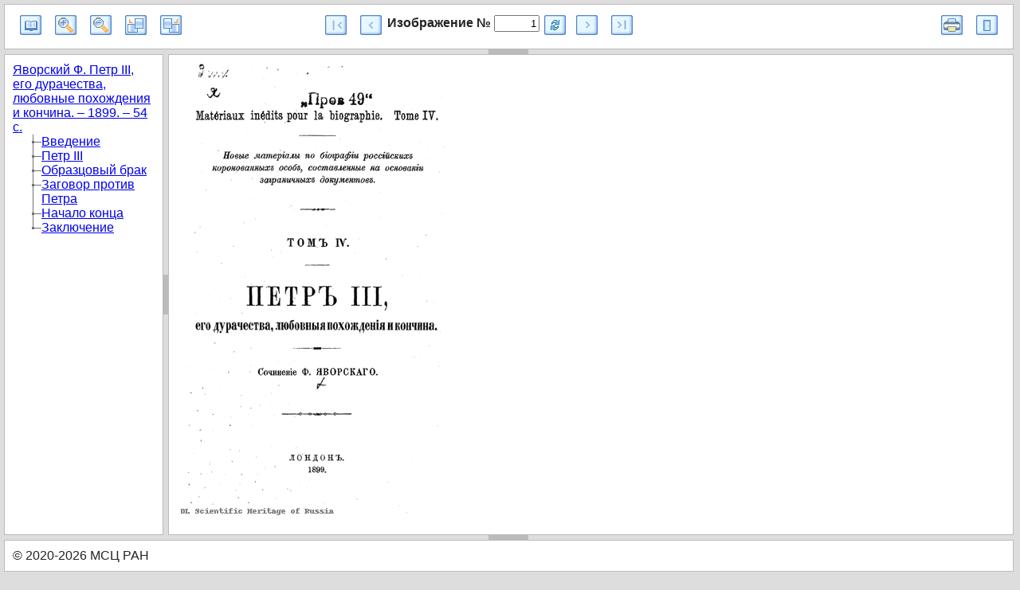

--- FILE ---
content_type: text/html; charset=utf-8
request_url: http://www.e-heritage.ru/Book/10090055
body_size: 2300
content:

<!DOCTYPE html>
<html lang="ru">
<head>
    <meta http-equiv="Content-type" content="text/html; charset=utf-8">
    <meta name="viewport" content="width=device-width" />
    <meta name="description" content='Полный текст публикации &#x42F;&#x432;&#x43E;&#x440;&#x441;&#x43A;&#x438;&#x439;, &#x424;. &#x41F;&#x435;&#x442;&#x440; III, &#x435;&#x433;&#x43E; &#x434;&#x443;&#x440;&#x430;&#x447;&#x435;&#x441;&#x442;&#x432;&#x430;, &#x43B;&#x44E;&#x431;&#x43E;&#x432;&#x43D;&#x44B;&#x435; &#x43F;&#x43E;&#x445;&#x43E;&#x436;&#x434;&#x435;&#x43D;&#x438;&#x44F; &#x438; &#x43A;&#x43E;&#x43D;&#x447;&#x438;&#x43D;&#x430; / &#x441;&#x43E;&#x447;. &#x424;. &#x42F;&#x432;&#x43E;&#x440;&#x441;&#x43A;&#x43E;&#x433;&#x43E;. &#x2013; &#x41B;&#x43E;&#x43D;&#x434;&#x43E;&#x43D; : [&#x431;. &#x438;.], 1899. &#x2013; 54 &#x441;. &#x2013; (&#x41D;&#x43E;&#x432;&#x44B;&#x435; &#x43C;&#x430;&#x442;&#x435;&#x440;&#x438;&#x430;&#x43B;&#x44B; &#x43F;&#x43E; &#x431;&#x438;&#x43E;&#x433;&#x440;&#x430;&#x444;&#x438;&#x438; &#x440;&#x43E;&#x441;&#x441;&#x438;&#x439;&#x441;&#x43A;&#x438;&#x445; &#x43A;&#x43E;&#x440;&#x43E;&#x43D;&#x43E;&#x432;&#x430;&#x43D;&#x43D;&#x44B;&#x445; &#x43E;&#x441;&#x43E;&#x431;, &#x441;&#x43E;&#x441;&#x442;&#x430;&#x432;&#x43B;&#x435;&#x43D;&#x43D;&#x44B;&#x435; &#x43D;&#x430; &#x43E;&#x441;&#x43D;&#x43E;&#x432;&#x430;&#x43D;&#x438;&#x438; &#x437;&#x430;&#x433;&#x440;&#x430;&#x43D;&#x438;&#x447;&#x43D;&#x44B;&#x445; &#x434;&#x43E;&#x43A;&#x443;&#x43C;&#x435;&#x43D;&#x442;&#x43E;&#x432; ; &#x442;. 4).' />
    <meta name="author" content="K.Pogorelko">
    <title>Публикация ННР &#x41F;&#x435;&#x442;&#x440; III, &#x435;&#x433;&#x43E; &#x434;&#x443;&#x440;&#x430;&#x447;&#x435;&#x441;&#x442;&#x432;&#x430;, &#x43B;&#x44E;&#x431;&#x43E;&#x432;&#x43D;&#x44B;&#x435; &#x43F;&#x43E;&#x445;&#x43E;&#x436;&#x434;&#x435;&#x43D;&#x438;&#x44F; &#x438; &#x43A;&#x43E;&#x43D;&#x447;&#x438;&#x43D;&#x430;</title>
    <link type="text/css" rel="stylesheet" href="/PublShow/css/layout.css">
    <link type="text/css" rel="stylesheet" href="/PublShow/css/site.css">

    <script type="text/javascript" src="/PublShow/scripts/jquery-1.9.1.min.js"></script>
    <script type="text/javascript" src="/PublShow/scripts/jquery-ui-1.12.1.min.js"></script>
    <script type="text/javascript" src="/PublShow/scripts/jquery.layout.js"></script>
    <script type="text/javascript">
        var curImage = 1;
        var session ='98b70373-70bb-4121-ac9e-15a53a38a26f';
        var zoom = 6;
        var turn =0;
        var lastImage =56;
        var maxZoom = 4;
        var minZoom = 20;
    </script>
    <script type="text/javascript" src="/PublShow/scripts/site.js"></script>
</head>

<body style="zoom: 1; overflow-x: auto; cursor: auto;">
    <div id="container" class="ui-layout-container" style="overflow: hidden; position: relative;">
        <div class="pane ui-layout-center ui-layout-pane ui-layout-pane-center">
            <div id="wait" style="position: relative; top: 30%; left: 48%;">
                <img src="/images/wait.gif" alt="Загрузка" />
            </div>
            <div id="message" style="color: #e41515; font-size: 1.2em; display:none;">Message</div>
            <div id="page"></div>
        </div>
        <div class="pane ui-layout-north ui-layout-pane ui-layout-pane-north">
            <table width="100%" border="0">
                <tbody>
                    <tr>
                        <td align="left">
                            <div class="publshowim publshowtc" title="Откыть/закрыть оглавление" onclick="MyLayout.toggle('west');"></div>
                            <div onclick="zoomIn();" class="publshowim publshowzi" title="Увеличить"></div>
                            <div onclick="zoomOut();" class="publshowim publshowzo" title="Уменьшить"></div>
                            <div onclick="turnLeft();" class="publshowim publshowtl" title="Повернуть налево"></div>
                            <div onclick="turnRight();" class="publshowim publshowtr" title="Повернуть направо"></div>
                        </td>
                        <td align="center">
                            <div style="display:flex; flex-wrap:wrap">
                                <div style="display:inline-block">
                                    <div onclick="toFirstImage();" title="В начало" class="publshowim publshowft"></div>
                                    <div onclick="toPrevImage();" title="Предыдущий" class="publshowim publshowpr"></div>
                                </div>
                                <div style="display:inline-flex; flex-wrap:nowrap; white-space:nowrap;">
                                    <b>
                                        Изображение № <input id="pageNum" onclick="this.select()" ; style="text-align: right" size="5" value="1" type="text" />
                                    </b>
                                    <div onclick="toImage();" title="Перейти" class="publshowim publshowrf"></div>
                                </div>
                                <div style="display:inline-block">
                                    <div onclick="toNextImage()" title="Следующий" class="publshowim publshownt"></div>
                                    <div onclick="toLastImage()" title="В конец" class="publshowim publshowlt"></div>
                                </div>
                            </div>
                        </td>
                        <td align="right">
                            <div title="Печать" class="publshowim publshowprt" onclick="printDiv('page')"></div>
                            <div title="Выход" class="publshowim publshowex" onclick="window.close();"></div>
                        </td>
                    </tr>
                </tbody>
            </table>
        </div>
        <div class="pane ui-layout-south ui-layout-pane ui-layout-pane-south">
            &copy;&nbsp;2020-2026&nbsp;МСЦ РАН
        </div>
        <div class="pane ui-layout-west ui-layout-pane ui-layout-pane-west">
            <div onclick="tree_toggle(arguments[0])">
    <div><a href="javascript:setPage(1);">&#x42F;&#x432;&#x43E;&#x440;&#x441;&#x43A;&#x438;&#x439; &#x424;. &#x41F;&#x435;&#x442;&#x440; III, &#x435;&#x433;&#x43E; &#x434;&#x443;&#x440;&#x430;&#x447;&#x435;&#x441;&#x442;&#x432;&#x430;, &#x43B;&#x44E;&#x431;&#x43E;&#x432;&#x43D;&#x44B;&#x435; &#x43F;&#x43E;&#x445;&#x43E;&#x436;&#x434;&#x435;&#x43D;&#x438;&#x44F; &#x438; &#x43A;&#x43E;&#x43D;&#x447;&#x438;&#x43D;&#x430;. &#x2013; 1899. &#x2013; 54 &#x441;.</a></div>
        <ul class="Container">
            <li class="Node ExpandLeaf ">
                <div class="Expand"></div>
                <div class="Content"><a href="javascript:top.setPage(3);">&#x412;&#x432;&#x435;&#x434;&#x435;&#x43D;&#x438;&#x435;</a></div>
            </li>
            <li class="Node ExpandLeaf ">
                <div class="Expand"></div>
                <div class="Content"><a href="javascript:top.setPage(5);">&#x41F;&#x435;&#x442;&#x440; III</a></div>
            </li>
            <li class="Node ExpandLeaf ">
                <div class="Expand"></div>
                <div class="Content"><a href="javascript:top.setPage(17);">&#x41E;&#x431;&#x440;&#x430;&#x437;&#x446;&#x43E;&#x432;&#x44B;&#x439; &#x431;&#x440;&#x430;&#x43A;</a></div>
            </li>
            <li class="Node ExpandLeaf ">
                <div class="Expand"></div>
                <div class="Content"><a href="javascript:top.setPage(36);">&#x417;&#x430;&#x433;&#x43E;&#x432;&#x43E;&#x440; &#x43F;&#x440;&#x43E;&#x442;&#x438;&#x432; &#x41F;&#x435;&#x442;&#x440;&#x430;</a></div>
            </li>
            <li class="Node ExpandLeaf ">
                <div class="Expand"></div>
                <div class="Content"><a href="javascript:top.setPage(43);">&#x41D;&#x430;&#x447;&#x430;&#x43B;&#x43E; &#x43A;&#x43E;&#x43D;&#x446;&#x430;</a></div>
            </li>
            <li class="Node ExpandLeaf IsLast">
                <div class="Expand"></div>
                <div class="Content"><a href="javascript:top.setPage(55);">&#x417;&#x430;&#x43A;&#x43B;&#x44E;&#x447;&#x435;&#x43D;&#x438;&#x435;</a></div>
            </li>
        </ul>
</div>

        </div>
    </div>
    <iframe name="print_frame" width="0" height="0" frameborder="0" src="about:blank"></iframe>
</body>
</html>


--- FILE ---
content_type: text/html; charset=utf-8
request_url: http://www.e-heritage.ru/Book/GetImageDiv
body_size: 121
content:
    <img alt="page" id="publimage" src="/page/*98b70373-70bb-4121-ac9e-15a53a38a26f*1330386751" />


--- FILE ---
content_type: text/javascript
request_url: http://www.e-heritage.ru/PublShow/scripts/site.js
body_size: 4814
content:

//Globals
var MyLayout

//on startup
document.onkeyup = keyEvent;
$(document).ready(function () {
    MyLayout = $('#container').layout();
    getPage();
});

//function startSes() {
//    $.post(server + '/NewSession', { msc: msc, path: path, base: imbase, adm: admMode, firstPage: curImage, lastPage: lastImage })
//        .done(function (data) {
//            $('#wait').hide();
//            if (data.error) {
//                $('#message').html('Сервер изображений вернул ошибку: ' + data.error);
//                $('#message').show();
//            }
//            else {
//                session = data.sesid;
//                token = data.token;
//                getPage();
//            }
//        })
//        .fail(function (jqXHR, data, ex) {
//            $('#wait').hide();
//            $('#message').html('Сервер изображений вернул ошибку: ' + jqXHR.statusText + ': ' + jqXHR.status);
//            $('#message').show();
//        });
//}

function setPage(num) {
    curImage = num;
    getPage();
}
function getPage() {
    $('#pageNum').val(curImage);
    $('#page').hide();
    $('#wait').show();
    $.post('/Book/GetImageDiv', { sesid: session, page: curImage, zoom: zoom, turn: turn })
        .done(function (data) {

            $('#page').html(data.replace('#', ''));
            $('#wait').hide();
            $('#page').show();
        })
        .fail(function (jqXHR, data, ex) {
            $('#wait').hide();
            $('#message').html('Сервер изображений вернул ошибку: ' + jqXHR.statusText + ': ' + jqXHR.status);
            $('#message').show();
        });
}
function toNextImage() {
    if (curImage >= lastImage)
        curImage = lastImage;
    else
        curImage++;
    getPage();
}
function toPrevImage() {
    if (curImage <= 1)
        curImage = 1;
    else
        curImage--;
    getPage();
}
function toFirstImage() {
    curImage = 1;
    getPage();
}
function toLastImage() {
    curImage = lastImage;
    getPage();
}
function toImage() {
    var num = + document.getElementById('pageNum').value;
    if (num < 1)
        num = 1;
    else if (num > lastImage)
        num = lastImage;
    setPage(num);
}
function zoomIn() {
    if (zoom > maxZoom)
        zoom--;
    getPage();
}
function zoomOut() {
    if (zoom < minZoom)
        zoom++;
    getPage();
}
function turnLeft(){
    if (turn <1)
        turn = 4;
    turn--;
    getPage();
}
function turnRight() {
    turn++;
    if (turn > 3)
        turn = 0;
    getPage();
}

function printDiv(divId) {
    var src = document.getElementById('publimage').getAttribute('src');
    var dd = '<img src="' + src + '" onload="window.print();" />';
    window.frames["print_frame"].document.body.innerHTML = dd;
}

//Tree functions
function tree_toggle(event) {
    event = event || window.event;
    var clickedElem = event.target || event.srcElement;

    if (!hasClass(clickedElem, 'Expand')) {
        return; // клик не там
    }

    // Node, на который кликнули
    var node = clickedElem.parentNode;
    if (hasClass(node, 'ExpandLeaf')) {
        return; // клик на листе
    }

    // определить новый класс для узла
    var newClass = hasClass(node, 'ExpandOpen') ? 'ExpandClosed' : 'ExpandOpen';
    // заменить текущий класс на newClass
    // регексп находит отдельно стоящий open|close и меняет на newClass
    var re = /(^|\s)(ExpandOpen|ExpandClosed)(\s|$)/;
    node.className = node.className.replace(re, '$1' + newClass + '$3');
}


function hasClass(elem, className) {
    return new RegExp("(^|\\s)" + className + "(\\s|$)").test(elem.className);
}



function keyEvent(e) {
    var keycode;
    if (window.event) {
        keycode = window.event.keyCode;
    }
    else if (e) {
        keycode = e.which;
    }
    processKey(keycode);
    window.event.cancelBubble = true;
}
function processKey(key) {
    if (key === 37)
        toPrevImage();
    else if (key === 39)
        toNextImage();
    else if (key === 67)
        MyLayout.toggle('west');
    else if (key === 13)
        toPage();
    else if (key === 35)
        toLastImage();
    else if (key === 36)
        toFirstImage();
    else if (key === 80)
        printDiv('page');
    else if (key === 27)
        window.close();
    else if (key === 187)
        zoomIn();
    else if (key === 189)
        zoomOut();
    else if (key === 76)
        turnLeft();
    else if (key === 82)
        turnRight();
}


